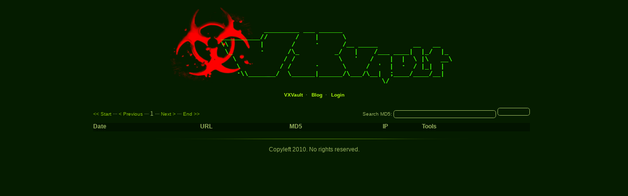

--- FILE ---
content_type: text/html; charset=UTF-8
request_url: http://vxvault.net/ViriList.php?MD5=72bcd0ea4d530e423239eb89ab4d4712
body_size: 713
content:

<!DOCTYPE HTML PUBLIC '-//W3C//DTD HTML 4.0 Transitional//EN'>
<html>
<head>
<meta http-equiv="Content-Type" content="text/html; charset=iso-8859-1" />
<link href="style.css" rel="stylesheet" type="text/css" />
<title>VX Vault</title>
</head>

<body>
<div id="container">
	
	<div id="header">
    <ul>
		<li><a href='ViriList.php'>VXVault</a>&nbsp; · &nbsp;</li>
		<li><a href='http://siri-urz.blogspot.com'>Blog</a>&nbsp; · &nbsp;</li>
		<li><a href='login.php'>login</a></li>
</ul>
	</div>
	
	<div id="search">
			<form name="form1" method="post" action="ViriList.php">
					Search MD5: <input class="edit" name="MD5" type="text"> <input class="bouton" type="submit">
			</form>
	</div>	

	<div id="selector">

	 <a href='ViriList.php?s=0&m=40&MD5=72BCD0EA4D530E423239EB89AB4D4712'><< Start</a> ··· <a href='ViriList.php?s=0&m=40&MD5=72BCD0EA4D530E423239EB89AB4D4712'>< Previous</a> ··· 1 ··· <a href='ViriList.php?s=0&m=40&MD5=72BCD0EA4D530E423239EB89AB4D4712'>Next ></a> ···  <a href='ViriList.php?s=0&m=40&MD5=72BCD0EA4D530E423239EB89AB4D4712'>End >></a> <br>	
	</div>


	<div id="page">

	<TABLE><TR><TH><a class=menu_table href=ViriList.php?order=Date_ajout&direction=ASC>Date&nbsp;</a></TH><TH><a class=menu_table href=ViriList.php?order=Source&direction=ASC>URL</a></TH><TH><a class=menu_table href=ViriList.php?order=MD5&direction=ASC>MD5</a></TH><TH><a class=menu_table href=ViriList.php?order=IP&direction=ASC>IP</a></TH><TH>Tools</TH></TR></TABLE>

  </div>

	<div id="footer">
	Copyleft 2010. No rights reserved.
	</div>

</div>
</body>
</html>


--- FILE ---
content_type: text/css
request_url: http://vxvault.net/style.css
body_size: 1267
content:
body {
	color: #97b15e;
	font-family: Verdana, Helvetica, sans-serif;
	font-size: 12px;
	margin: 0px;
	padding: 0px;
	background-color:#051c00;
}

.clear{clear:both;}
* {margin: 0px;padding: 0px;}

/********************** Container ***************************/
#container {
	margin: 0 auto;
	text-align: left;
	width: 900px;
  a{color:#80ba04;}
  a:hover{color:#b7fb24;}
}

/********************** Header ***************************/

#header {
	background-image:url(header.png);
	background-repeat: no-repeat;
	background-position: center 10px;
	width:890px;
	height:215px;
	position:relative;
	padding: 0px 0px 5px 0px;
}
#header ul{
	position:absolute;
	width:890px;
	text-align: center;
	bottom:20px;
	left:5px;
}
#header li{
	display:inline;
	float:center;
}
#header ul a{
	color:#aefa0d;
	text-decoration:none;
	font-family: Verdana, Helvetica, sans-serif;
	font-weight: bolder;
	font-size: 10px;
	text-transform: capitalize;
}
#header ul a:hover{color:#ff0000;}

/********************** SubMenu ***************************/

#SubMenu {
	margin: 0 auto;
	border: 0px solid #ff0000;
	width: 890px;
	padding: 0px 0px 0px 0px;
	position:relative;
}
#SubMenu ul{
	position:absolute;
	top:-20px;
	left:25px;
}
#SubMenu li{
	display:block;
  float:left;
	width: 90px;
}
#SubMenu ul a{
	color:#aefa0d;
	text-decoration:none;
	font-family: Verdana, Helvetica, sans-serif;
	font-size: 10px;
	font-weight: 900;
	text-transform: capitalize;
}
#SubMenu ul a:hover{color:#ff0000;}

/********************** Search ***************************/
#search {
	margin: 0 auto;
	text-align: right;
	width: 430px;
  float:right;
  border: 0px solid #ff0000;
	padding: 0px 10px 10px 0px;
}

#search form{
	font-family: Verdana, Helvetica, sans-serif;
	text-decoration:none;
	font-size: 10px;
	color:#97b15e;
}

#search input {
	padding:0.16em;
	border:1px solid #97b15e;
	font:normal 0.95em Verdana, Helvetica, sans-serif;
	border-radius:0.5em;
}

#search .edit{
   width:22em;
   background:#051c00;
   color:#97b15e;
}

#search .edit:hover {
	border-color:#c4c4c4;
	background:#021500;
} 

#search .edit:focus {
	border-color:#c4c4c4;
	background:#021500;
} 

#search .bouton{
   width:7em;
   background:#051c00;
   color:#80ba04;
}

#search .bouton:hover, .bouton:focus {
	border-color:#ff0000;
	background:#021500;
	color:#ff0000;
} 




/********************** Common Form ***************************/

#CommonForm {
	margin: 0 auto;
	text-align: right;
	width: 330px;
  border: 0px solid #ff0000;
	padding: 10px 0px 10px 0px;
}

#CommonForm form{
  font-family: Verdana, Helvetica, sans-serif;
	text-decoration:none; 
	color:#97b15e;
}

#CommonForm input {
	margin: 2 auto;
	padding:0.16em;
	border:1px solid #97b15e;
	font:normal 0.95em Verdana, Helvetica, sans-serif;
	border-radius:0.5em;
}

#CommonForm .edit{
   width:22em;
   background:#051c00;
   color:#97b15e;
}

#CommonForm .edit:hover {
	border-color:#c4c4c4;
	background:#021500;
} 

#CommonForm .edit:focus {
	border-color:#c4c4c4;
	background:#021500;
} 

#CommonForm .bouton{
   width:7em;
   background:#051c00;
   color:#80ba04;
}

#CommonForm .bouton:hover, .bouton:focus {
	border-color:#ff0000;
	background:#021500;
	color:#ff0000;
} 





/********************** Page Selector ***************************/
#selector{
	margin: 0 auto;
	float:left;
	padding: 5px 0px 10px 0px;
	width: 400px;
	border: 0px solid #ff0000;
	text-align: left;
}
#selector a{
  font-family: Verdana, Helvetica, sans-serif;
  font-size: 10px;
	text-decoration:none; 
	color:#80ba04;
}
#selector a:hover{
  font-family: Verdana, Helvetica, sans-serif;
  font-size: 10px;
	text-decoration:none; 
	color:#ff0000;
}




/********************** Page ***************************/
#page {
	padding: 5px 0px 15px 0px;
}
#page h3{
	margin: 0px 0px 0px 0px;
	font-family: Verdana, Helvetica, sans-serif;
	font-size: 18px;
	font-weight: bolder;
	text-transform: uppercase;
	color: #7eae19;
}
#page table{
	border: 0px none #000000;
  border-collapse: collapse;
  Padding: 0px;
  width: 890px;
}
#page tr{
}
#page th{
color: #97b15e;
font-family: Verdana, Helvetica, sans-serif;
font-size: 12px;
border: 0px none #000000;
background-color:#021300;
padding: 0px 0px 3px 0px;
text-align: left;
}
#page td{
font-family: Verdana, Helvetica, sans-serif;
font-size: 10px;
border: 0px none #000000;
padding: 0px;
text-align: left;
}
#page .menu_table{
  color: #97b15e;
}
#page .clair{
  background-color: #021500;
}
#page .fonce{
  background-color: #051c00;
}
#page a{
	text-decoration:none; 
	color:#80ba04;
}
#page a.rouge{
	text-decoration:none; 
	color:#FF0000;
}
#page a.orange{
	text-decoration:none; 
	color:#FF8800;
}
#page a.jaune{
	text-decoration:none; 
	color:#FFFF00;
}
#page a:hover{
	text-decoration:none; 
	color:#ff0000;
}

/********************** Footer ***************************/
#footer {
	background-image:url(line.jpg);
	background-repeat: no-repeat;
	background-position: center top;
	padding: 15px 0px 10px 0px;
	font-family: Verdana, Helvetica, sans-serif;
	font-size: 12px;
	text-align:center;
}
